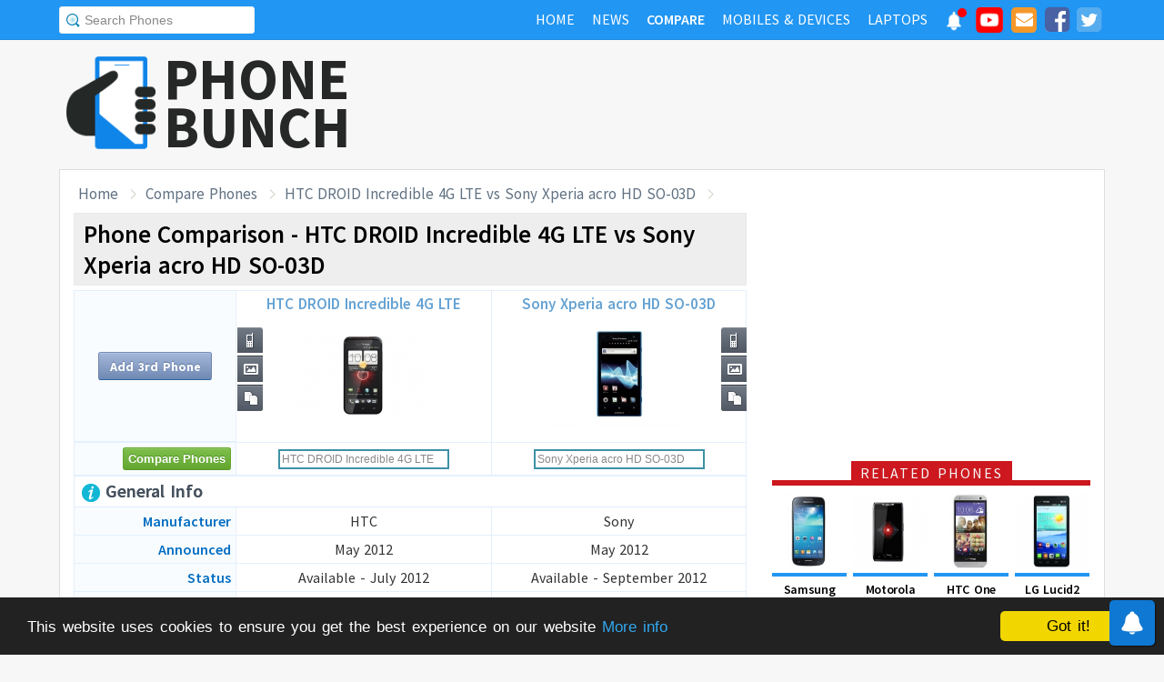

--- FILE ---
content_type: text/html; charset=UTF-8
request_url: https://www.phonebunch.com/compare-phones/htc_droid_incredible_4g_lte-381-vs-sony_xperia_acro_hd_so-03d-395/
body_size: 11787
content:
<!doctype html>
<html xmlns="http://www.w3.org/1999/xhtml" xmlns:og="http://opengraphprotocol.org/schema/" xmlns:fb="http://ogp.me/ns/fb#" xml:lang="en-US" lang="en-US">
<head>
<title>HTC DROID Incredible 4G LTE vs Sony Xperia acro HD SO-03D - Phone Comparison</title>
<meta name="description" content="Compare HTC DROID Incredible 4G LTE vs Sony Xperia acro HD SO-03D side-by-side including display, hardware, camera, battery to find which one is better." /> 
<meta name="viewport" content="width=device-width, initial-scale=1.0" />
<link rel="icon" href="//www.phonebunch.com/favicon.ico" type="image/x-icon" />
<link rel="shortcut icon" href="//www.phonebunch.com/favicon.ico" type="image/x-icon" />
<meta http-equiv="Content-Type" content="text/html; charset=utf-8" />
<link rel="amphtml" href="https://www.phonebunch.com/amp/compare-phones/htc-droid-incredible-4g-lte-381-vs-sony-xperia-acro-hd-so-03d-395/" />
<link rel="alternate" type="application/rss+xml" title="PhoneBunch News RSS" href="//www.phonebunch.com/news/feed/" />
<link rel="alternate" media="only screen and (max-width: 640px)" href="https://mobile.phonebunch.com/compare-phones/htc_droid_incredible_4g_lte-381-vs-sony_xperia_acro_hd_so-03d-395/" />
<link rel="stylesheet" media='screen'  href="//cdn.phonebunch.com/stylesheet.css?v=0.479" />
<link rel="stylesheet" media='screen' href="//cdn.phonebunch.com/stylesheet_alt.css?v=0.003" />
<!--[if IE]>
<link rel="stylesheet" type="text/css" href="//cdn.phonebunch.com/stylesheet_ie.css" />
<![endif]-->

<meta property="fb:pages" content="213294515404375" />
<meta name="publicationmedia-verification" content="4f993008-9e4e-4ed3-8ce8-6c8535a24be2">


<script type="text/javascript">
    function myAddLoadEvent(func){
	/*var oldonload = window.onload;
        if (typeof window.onload != 'function') {
            window.onload = func;
        } else {
            window.onload = function() {
                oldonload();
                func();
            }
        }*/
        
        window.addEventListener("load", function() {
            func();
        });
    }
    
    /*! lazyload v0.8.5 fasterize.com | github.com/fasterize/lazyload#licence */
window.lzld||function(e,d){function n(){o=!0;h();setTimeout(h,25)}function p(a,b){var c=0;return function(){var d=+new Date;d-c<b||(c=d,a.apply(this,arguments))}}function g(a,b,c){a.attachEvent?a.attachEvent&&a.attachEvent("on"+b,c):a.addEventListener(b,c,!1)}function j(a,b,c){a.detachEvent?a.detachEvent&&a.detachEvent("on"+b,c):a.removeEventListener(b,c,!1)}function q(a,b){return A(d.documentElement,a)&&a.getBoundingClientRect().top<B+C?(a.onload=null,a.removeAttribute("onload"),a.onerror=null,a.removeAttribute("onerror"),
a.src=a.getAttribute(k),a.removeAttribute(k),f[b]=null,!0):!1}function r(){return 0<=d.documentElement.clientHeight?d.documentElement.clientHeight:d.body&&0<=d.body.clientHeight?d.body.clientHeight:0<=e.innerHeight?e.innerHeight:0}function s(){var a=f.length,b,c=!0;for(b=0;b<a;b++){var d=f[b];null!==d&&!q(d,b)&&(c=!1)}c&&o&&(l=!0,j(e,"resize",t),j(e,"scroll",h),j(e,"load",n))}function u(){l=!1;g(e,"resize",t);g(e,"scroll",h)}function v(a,b,c){var d;if(b){if(Array.prototype.indexOf)return Array.prototype.indexOf.call(b,
a,c);d=b.length;for(c=c?0>c?Math.max(0,d+c):c:0;c<d;c++)if(c in b&&b[c]===a)return c}return-1}var C=200,k="data-src",B=r(),f=[],o=!1,l=!1,t=p(r,20),h=p(s,20);if(e.HTMLImageElement){var m=HTMLImageElement.prototype.getAttribute;HTMLImageElement.prototype.getAttribute=function(a){return"src"===a?m.call(this,k)||m.call(this,a):m.call(this,a)}}e.lzld=function(a){-1===v(a,f)&&(l&&u(),q(a,f.push(a)-1))};var w=function(){for(var a=d.getElementsByTagName("img"),b,c=0,e=a.length;c<e;c+=1)b=a[c],b.getAttribute(k)&&
-1===v(b,f)&&f.push(b);s();setTimeout(h,25)},i=function(a){"readystatechange"===a.type&&"complete"!==d.readyState||(j("load"===a.type?e:d,a.type,i),x||(x=!0,w()))},y=function(){try{d.documentElement.doScroll("left")}catch(a){setTimeout(y,50);return}i("poll")},x=!1,z=!0;if("complete"===d.readyState)w();else{if(d.createEventObject&&d.documentElement.doScroll){try{z=!e.frameElement}catch(D){}z&&y()}g(d,"DOMContentLoaded",i);g(d,"readystatechange",i);g(e,"load",i)}g(e,"load",n);u();var A=d.documentElement.compareDocumentPosition?
function(a,b){return!!(a.compareDocumentPosition(b)&16)}:d.documentElement.contains?function(a,b){return a!==b&&(a.contains?a.contains(b):!1)}:function(a,b){for(;b=b.parentNode;)if(b===a)return!0;return!1}}(this,document);
</script>



<link
    rel="preload"
    href="https://fonts.googleapis.com/css2?family=Source+Sans+Pro:wght@300;400;600;700&display=swap"
    as="style"
    onload="this.onload=null;this.rel='stylesheet'"
/>
<noscript>
    <link
        href="https://fonts.googleapis.com/css2?family=Source+Sans+Pro:wght@300;400;600;700&display=swap"
        rel="stylesheet"
        type="text/css"
    />
</noscript>


<!--Social Tags-->
<meta name="twitter:card" content="summary_large_image"/>
<meta name="twitter:site" content="@phonebunch"/>
<meta name="twitter:url" content="https://www.phonebunch.com/compare-phones/htc_droid_incredible_4g_lte-381-vs-sony_xperia_acro_hd_so-03d-395/"/>
<meta name="twitter:title" content="HTC DROID Incredible 4G LTE vs Sony Xperia acro HD SO-03D - Phone Comparison"/>
<meta name="twitter:description" content="Compare HTC DROID Incredible 4G LTE vs Sony Xperia acro HD SO-03D side-by-side including display, hardware, camera, battery to find which one is better."/>
<meta name="twitter:image" content="//www.phonebunch.com/compare/htc-droid-incredible-4g-lte-381-vs-sony-xperia-acro-hd-so-03d-395.jpg"/>

<meta property='fb:admins' content='1493406519' />
<meta property='fb:admins' content='100000351547382' />
<meta property='fb:app_id' content='360605184014825'/>
<meta property="og:title" content="HTC DROID Incredible 4G LTE vs Sony Xperia acro HD SO-03D - Phone Comparison"/>
<meta property="og:image" content="//www.phonebunch.com/compare/htc-droid-incredible-4g-lte-381-vs-sony-xperia-acro-hd-so-03d-395.jpg"/>
<meta property="og:url" content="https://www.phonebunch.com/compare-phones/htc_droid_incredible_4g_lte-381-vs-sony_xperia_acro_hd_so-03d-395/"/>
<meta property="og:description" content="Compare HTC DROID Incredible 4G LTE vs Sony Xperia acro HD SO-03D side-by-side including display, hardware, camera, battery to find which one is better."/>
<meta property="og:site_name" content="PhoneBunch" />

<meta itemprop="name" content="HTC DROID Incredible 4G LTE vs Sony Xperia acro HD SO-03D - Phone Comparison"/>
<meta itemprop="description" content="Compare HTC DROID Incredible 4G LTE vs Sony Xperia acro HD SO-03D side-by-side including display, hardware, camera, battery to find which one is better."/>
<meta itemprop="image" content="//www.phonebunch.com/compare/htc-droid-incredible-4g-lte-381-vs-sony-xperia-acro-hd-so-03d-395.jpg"/>



<link rel="canonical" href="https://www.phonebunch.com/compare-phones/htc_droid_incredible_4g_lte-381-vs-sony_xperia_acro_hd_so-03d-395/" />



<script async src="https://pagead2.googlesyndication.com/pagead/js/adsbygoogle.js?client=ca-pub-1541662546603203"
     crossorigin="anonymous"></script>
<!--<script>
     (adsbygoogle = window.adsbygoogle || []).push({
          google_ad_client: "ca-pub-1541662546603203",
          enable_page_level_ads: false
     });
</script>-->

<!--<script data-cfasync="false" type="text/javascript">(function(w, d) { var s = d.createElement('script'); s.src = '//delivery.adrecover.com/16676/adRecover.js'; s.type = 'text/javascript'; s.async = true; (d.getElementsByTagName('head')[0] || d.getElementsByTagName('body')[0]).appendChild(s); })(window, document);</script>-->

</head>

<body>

<!-- PushAlert -->
<script type="text/javascript">
    //var pushalert_sw_file = 'https://www.phonebunch.com/sw_temp.js?v=30';
	(function(d, t) {
                var g = d.createElement(t),
                s = d.getElementsByTagName(t)[0];
                g.src = "https://cdn.pushalert.co/integrate_ec86de1dac8161d8e06688600352a759.js?v=1";
                s.parentNode.insertBefore(g, s);
        }(document, "script"));
</script>
<!-- End PushAlert -->

<!-- Google tag (gtag.js) -->
<script async src="https://www.googletagmanager.com/gtag/js?id=G-CXVHQ6CHQF"></script>
<script>
  window.dataLayer = window.dataLayer || [];
  function gtag(){dataLayer.push(arguments);}
  gtag('js', new Date());

  gtag('config', 'G-CXVHQ6CHQF');
</script>


<script type="text/javascript">
	if (navigator.userAgent.indexOf("MSIE 10") > -1) {
		document.body.classList.add("ie10");
	}
var SUGGESTION_URL = "/auto-complete-5939.txt";

var SUGGESTION_LAPTOP_URL = "/auto-complete-laptop-830.txt";

myAddLoadEvent(function(){
    //setDefaultValue();
    loadSuggestionList();
    if($('side-icons-slider') != null){
        window.onscroll=phoneSidebarIconsFix;
    }
    });
myAddLoadEvent(function(){
	Behaviour.register(ratingAction);
});
</script>

    
<div id="page">
	<div class="header" id="top-header">
		<div class="web-width clearfix">
			<form style="float:left" action="//www.phonebunch.com/custom-search/" onSubmit="return startGoogleSearch(this.search_box);">
				<!--<input type="hidden" name="cx" value="partner-pub-1541662546603203:8418413640" />
				<input type="hidden" name="cof" value="FORID:10" />
				<input type="hidden" name="ie" value="UTF-8" />-->
				<input type="text" name="q" id="search_box" value="Search Phones" class="inset"/>
			</form>
			<div style="float:right;color:#ddd;margin-top:5px;">
				<ul class="menuli clearfix" id="navigation">
					<li class="menuli">
						<a title="Home" href="//www.phonebunch.com/"><span class="title">Home</span><span class="pointer"></span><span class="hover" style="opacity: 0;background-color:transparent;"></span></a>
					</li>
					<li class="menuli">
						<a title="Home" href="//www.phonebunch.com/news/"><span class="title">News</span><span class="pointer"></span><span class="hover" style="opacity: 0;background-color:transparent;"></span></a>
					</li>
					<li class="active menuli">
						<a title="Compare Phones" href="//www.phonebunch.com/compare-phones/"><span class="title">Compare</span><span class="pointer"></span><span class="hover" style="opacity: 0;background-color:transparent;"></span></a>
					</li>
					<!--<li class="menuli ">
						<a title="" href="javascript:void(0)"><span class="title">Reviews</span><span class="pointer"></span><span class="hover" style="opacity: 0;"></span></a>
						<ul class="ul-review clearfix">
							<li><a href="//www.phonebunch.com/unboxing/">Unboxing</a></li>
							<li><a href="//www.phonebunch.com/benchmarks/">Benchmarks</a></li>
							<li><a href="//www.phonebunch.com/gaming/">Gaming Review</a></li>
							<li><a href="//www.phonebunch.com/review/">Full Review</a></li>
						</ul>
					</li>-->
					<li class="menuli ">
						<a title="Phone Manufacturer" href="//www.phonebunch.com/manufacturer/"><span class="title">Mobiles & Devices</span><span class="pointer"></span><span class="hover" style="opacity: 0;"></span></a>
					</li>
					<!--<li class="menuli">
						<a title="Best Deals - Save Money, Time" href="//www.phonebunch.com/deals/"><span class="title">Phone Deals</span><span class="pointer"></span><span class="hover" style="opacity: 0;"></span></a>
					</li>-->
                                        <li class="menuli ">
						<a title="Laptop Manufacturer" href="//www.phonebunch.com/laptops/"><span class="title">Laptops</span><span class="pointer"></span><span class="hover" style="opacity: 0;"></span></a>
					</li>
                                        
                                        <li class="social-network">
                                            <a class="pushalert-notification-center" href="#" style="width: 30px; height: 30px;">
                                                <div style="height: 30px; width: 30px;margin-top: -5px;">
                                                    <img src="https://cdn.phonebunch.com/images/notification-center.png" height="30" width="30" style="background:none;">
                                                    <span class="pnc-counter" style="display: none; color: rgb(255, 255, 255); background-color: rgb(255, 0, 0); font-size: calc(13.8px); line-height: calc(20.55px);" data-is-active="false">5</span>
                                                    <span class="pnc-marker" style="background-color: rgb(255, 0, 0); display: none;" data-is-active="true"></span>
                                                </div>
                                            </a>
                                        </li>
										<li class="social-network">
						<a href="//www.youtube.com/subscription_center?add_user=PhoneBunch" target="_blank" title="PhoneBunch on YouTube"><img src="//cdn.phonebunch.com/images/youtube_social_squircle_red.png" alt="YouTube" title="YouTube on PhoneBunch" height="30" width="30" style="background:none;margin-top: -2px;"></a>
					</li>
					<li class="social-network">
						<a href="javascript:void(0)" onClick="TINY.box.show({iframe:'/subscribe.php',width:320,height:260});return false;" target="_blank" title="Subscribe to PhoneBunch via Email"><i class="fa fa-envelope"></i></a>
					</li>
					<li class="social-network">
						<a href="//www.facebook.com/PhoneBunch" target="_blank" title="Like Us on Facebook"><i class="fa fa-facebook-square"></i></a>
					</li>
					<li class="social-network">
						<a href="https://twitter.com/PhoneBunch" target="_blank" title="Follow Us on Twitter"><i class="fa fa-twitter-square"></i></a>
					</li>
                                        <!--<li class="social-network">
                                            <a href="https://t.me/PhoneBunch" rel="publisher" target="_blank" title="Subscribe on Telegram" style="padding: 3px 4px;"><img src="/images/telegram1-01.svg?a=1" style="width: 28px;height: 28px;background: transparent;"></a>
					</li>-->
					<!--<li class="social-network">
						<a href="https://plus.google.com/+PhoneBunch" rel="publisher" target="_blank" title="PhoneBunch on Google+"><i class="fa fa-google-plus-square"></i></a>
					</li>-->
					<!--<li class="social-network">
						<a href="#"><img src="http://b7b43efe8c782b3a0edb-27c6e71db7a02a63f8d0f5823403023f.r27.cf2.rackcdn.com/rss.png" alt="rss"/></a>
					</li>-->
				</ul>
			</div>
		</div>
	</div><!--Nav Bar Ends-->
	
	<div id="header" class="clearfix"><!-- START LOGO LEVEL WITH RSS FEED -->
		<div class="logo clearfix">
			<a href="//www.phonebunch.com/" title="Get Latest News About Phones, Detailed Phones Specs and Photos"><img src="//cdn.phonebunch.com/images/logo.png" width="115" height="115" alt="PB" class="logo-news" title="Get Latest News About Phones, Detailed Phones Specs and Photos"></a>
			<a href="//www.phonebunch.com/" title="Mobile Phone Reviews, Specs, Price and Images" class="logo-text">PHONEBUNCH</a>
		</div>
		

		<div style="float:right;width:728px;margin-top:25px">
                    <style>
                        .pushalert-notification-center span.pnc-marker{
                            width:10px;
                            height:10px;
                            top: 1px;
                            right: 1px
                          }
                        @media(max-width: 727px) { .desktop-specific {display:none; } }
                    </style>
                    <div class="desktop-specific">
                        <!-- CM_PB_Responsive -->
                        <ins class="adsbygoogle"
                             style="display:block"
                             data-ad-client="ca-pub-1541662546603203"
                             data-ad-slot="2142690724"
                             data-ad-format="horizontal"
                             data-full-width-responsive="true"></ins>
                        <script>
                             (adsbygoogle = window.adsbygoogle || []).push({});
                        </script>
                    </div>
		</div>
		
	</div><!--/header -->

		<script type="text/javascript">
            myAddLoadEvent(function(){setDefaultValue();});
	</script>

	<div class="content "><!-- start content-->
		
	<div id="columns"    ><!-- START MAIN CONTENT COLUMNS -->
		

		<div class="col1">
			<div id="crumb">
				<ul class="clearfix" itemscope itemtype="https://schema.org/BreadcrumbList">
					<li itemprop="itemListElement" itemscope itemtype="https://schema.org/ListItem"><a href="/" title="Home" itemprop="item"><span itemprop="name">Home</span></a><meta itemprop="position" content="1"/></li>
					<li itemprop="itemListElement" itemscope itemtype="https://schema.org/ListItem"><a href="/compare-phones/" itemprop="item"><span itemprop="name">Compare Phones</span></a><meta itemprop="position" content="2"/></li>
                                        <li itemprop="itemListElement" itemscope itemtype="https://schema.org/ListItem"><a href="https://www.phonebunch.com/compare-phones/htc_droid_incredible_4g_lte-381-vs-sony_xperia_acro_hd_so-03d-395/" title="HTC DROID Incredible 4G LTE vs Sony Xperia acro HD SO-03D - Phone Comparison" itemprop="item"><span itemprop="name">HTC DROID Incredible 4G LTE vs Sony Xperia acro HD SO-03D</span></a><meta itemprop="position" content="3"/></li>
				</ul>
			</div>
			<div id="archivebox" class="alt2">
				<h1>Phone Comparison - HTC DROID Incredible 4G LTE vs Sony Xperia acro HD SO-03D</h1>
			</div>
                        			<div class="lr-content clearfix">
				 <div style="display:none;height:0;width:0">
														</div>
				<table class="compare-phones compare-header" id="compareHeader">
					<thead>
						<tr>
							<td style="width:24%;text-align:center" class="column1">
								<input type="button" class="cupid-green" value="Compare Phones" style="visibility:hidden;height:0px;padding-bottom:0;padding-top:0"/>
															</td>
							<td style="width:38%" scope="col">
								<a title="HTC DROID Incredible 4G LTE Full Specifications" href="/phone/htc-droid-incredible-4g-lte-381/">HTC DROID Incredible 4G LTE<br/><img src="/phone-thumbnail/htc-droid-incredible-4g-lte_381 (1).jpg" id="phone1img" alt="htc droid incredible 4g lte" /></a>
																<ul class="compare-menus clearfix" style="width:87px;">
									<li class="hint--top" data-hint="Detailed Specs"><a class="specs" title="" href="/phone/htc-droid-incredible-4g-lte-381/" style=""></a></li>
																																				<li class="hint--top" data-hint="Image Gallery"><a class="images" title="" href="/htc_droid_incredible_4g_lte-images-381" style=""></a></li>
																											<li class="hint--top" data-hint="Compare with Others"><a class="compare" title="" href="/compare-phones/htc_droid_incredible_4g_lte-381" style=""></a></li>
								</ul>
							</td>
							<td style="width:38%" scope="col">
								<a title="Sony Xperia acro HD SO-03D Full Specifications" href="/phone/sony-xperia-acro-hd-so-03d-395/">Sony Xperia acro HD SO-03D<br/><img src="/phone-thumbnail/sony-xperia-acro-hd-so-03d_395 (1).jpg" id="phone2img" alt="sony xperia acro hd so-03d" /></a>
																<ul class="compare-menus clearfix" style="width:87px;">
									<li class="hint--top" data-hint="Detailed Specs"><a class="specs" title="" href="/phone/sony-xperia-acro-hd-so-03d-395/" style=""></a></li>
																																				<li class="hint--top" data-hint="Image Gallery"><a class="images" title="" href="/sony_xperia_acro_hd_so_03d-images-395" style=""></a></li>
																											<li class="hint--top" data-hint="Compare with Others"><a class="compare" title="" href="/compare-phones/sony_xperia_acro_hd_so_03d-395" style=""></a></li>
								</ul>
							</td>
						</tr>
					</thead>
				</table>
				<table class="compare-phones" id="main-compare-table" summary="HTC DROID Incredible 4G LTE vs Sony Xperia acro HD SO-03D - Phones Comparison">
					<!--<caption><span style="font-size:16px">Compare Phones</span><br/>HTC DROID Incredible 4G LTE vs Sony Xperia acro HD SO-03D</caption>-->
					<thead>
					<tr class="odd">
						<td class="column1" style="text-align:center;width:24%">
							<a class="button" title="Compare more phones with HTC DROID Incredible 4G LTE and Sony Xperia acro HD SO-03D" href="/compare-phones/htc_droid_incredible_4g_lte-381-vs-sony_xperia_acro_hd_so_03d-395-vs/" title="Add 3rd Phone to Compare with HTC DROID Incredible 4G LTE and Sony Xperia acro HD SO-03D">Add 3rd Phone</a>
						</td>
						<th style="width:38%" scope="col">
							<div style="position:relative">
								<a title="HTC DROID Incredible 4G LTE Full Specifications" href="/phone/htc-droid-incredible-4g-lte-381/">HTC DROID Incredible 4G LTE<br/><img src="//cdn.phonebunch.com/big-thumbnail/381.jpg" width="150" height="130" alt="htc droid incredible 4g lte"/></a>								<ul class="compare-menus-alt left clearfix" style="width:29px;margin-top:-43.5px">
									<li class="hint--right" data-hint="Detailed Specs"><a class="specs" title="" href="/phone/htc-droid-incredible-4g-lte-381/" style=""></a></li>
																																				<li class="hint--right" data-hint="Image Gallery"><a class="images" title="" href="/htc_droid_incredible_4g_lte-images-381" style=""></a></li>
																											<li class="hint--right" data-hint="Compare with Others"><a class="compare" title="" href="/compare-phones/htc_droid_incredible_4g_lte-381" style=""></a></li>
								</ul>
							</div>
						</th>
						<th style="width:38%" scope="col">
							<div style="position:relative">
								<a title="Sony Xperia acro HD SO-03D Full Specifications" href="/phone/sony-xperia-acro-hd-so-03d-395/">Sony Xperia acro HD SO-03D<br/><img src="//cdn.phonebunch.com/big-thumbnail/395.jpg" width="150" height="130" alt="sony xperia acro hd so-03d"/></a>								<ul class="compare-menus-alt right clearfix" style="width:29px;margin-top:-43.5px">
									<li class="hint--left" data-hint="Detailed Specs"><a class="specs" title="" href="/phone/sony-xperia-acro-hd-so-03d-395/" style=""></a></li>
																																				<li class="hint--left" data-hint="Image Gallery"><a class="images" title="" href="/sony_xperia_acro_hd_so_03d-images-395" style=""></a></li>
																											<li class="hint--left" data-hint="Compare with Others"><a class="compare" title="" href="/compare-phones/sony_xperia_acro_hd_so_03d-395" style=""></a></li>
								</ul>
							</div>
						</th>
					</tr>
					</thead>
					<tbody>
					<tr class="odd">
						<td class="column1"><input type="button" class="cupid-green" value="Compare Phones" onclick="comparePhones()"/></td>
						<td scope="col">
							<div class="search-container">
								<input class="compare_box" name="phone1" id="phone1" type="text" style="width:180px" value="HTC DROID Incredible 4G LTE"/><input id="phone1sel" type="hidden" style="width:0px" value="381"/>
							</div>
						</td>
						<td scope="col">
							<div class="search-container">
								<input class="compare_box" name="phone2" id="phone2" type="text" style="width:180px" value="Sony Xperia acro HD SO-03D"/><input id="phone2sel" type="hidden" style="width:0px" value="395"/>
							</div>
						</td>
					</tr>
					<tr class="odd">
						<td class="column1 sugg"></td>
						<td scope="col" id="phone1sugg">
												</td>
						<td scope="col" id="phone2sugg">
												</td>
					</tr>
                                        					<tr class="odd">
						<th scope="row" colspan="3" class="column1 bold"><h2 class="heading"><img src="/images/trans.gif" class="general" alt="general"/> General Info</h2></th>
					</tr>
					<tr>
						<th scope="row" class="column1">Manufacturer</th>
						<td>HTC</td>
						<td>Sony</td>
					</tr>
					<tr class="odd">
						<th scope="row" class="column1">Announced</th>
						<td>May 2012</td>
						<td>May 2012</td>
					</tr>	
					<tr>
						<th scope="row" class="column1">Status</th>
						<td>Available - July 2012</td>
						<td>Available - September 2012</td>
					</tr>
                                        					<tr class="odd">
						<th scope="row" class="column1">Colors</th>
						<td>Black</td>
						<td>Black, Aqua, Sakura, Ceramic</td>
					</tr>
					<tr>
						<th scope="row" class="column1">Form Factor</th>
						<td>Candybar</td>
						<td>Candybar</td>
					</tr>
					<tr class="odd">
						<th scope="row" class="column1">Dimension</th>
                                                <td>
                                                    121.9 x 61 x 11.7 mm <br/> (4.8 x 2.4 x 0.46 in)                                                </td>
                                                <td>
                                                    126 x 66 x 11.9 mm <br/> (4.96 x 2.6 x 0.47 in)                                                </td>
					</tr>
					<tr>
												<th scope="row" class="column1">Weight</th>
						<td class="winner">
                                                    132 g (4.66 oz)                                                </td>
						<td >
                                                    149 g (5.26 oz)                                                </td>
					</tr>
                                        					<tr class="odd">
						<th scope="row" class="column1">2G Network</th>
						<td>CDMA 800 / 1900 </td>
						<td>GSM 850 / 900 / 1800 / 1900 </td>
					</tr>
					<tr>
						<th scope="row" class="column1">3G Network</th>
						<td>CDMA2000 1xEV-DO <br/>HSDPA 850 / 1900 </td>
						<td>HSDPA 850 / 1700 / 2100 / 800</td>
					</tr>
										<tr>
						<th scope="row" class="column1">4G Network</th>
						<td>LTE 700 </td>
						<td>-</td>
					</tr>
					                                        															<tr class="odd">
						<th scope="row" class="column1">Messaging</th>
						<td>
						SMS, MMS, Push Mail, EMail						</td>
						<td>
						SMS, MMS, Push Mail, EMail, IM						</td>
					</tr>
					                                        										<tr class="odd">
						<th scope="row" colspan="3" class="column1 bold"><h2 class="heading"><img src="/images/trans.gif" class="hardware" alt="hardware"/> Hardware and OS</h2></th>
					</tr>
					<tr>
						<th scope="row" class="column1">OS</th>
						<td>Android OS, v4.0 (Ice Cream Sandwich)</td>
						<td>Android OS, v2.3 (Gingerbread)</td>
					</tr>
                                        					<tr class="odd">
												<th scope="row" class="column1">Processor</th>
						<td >
							Dual-core 1.2 GHz Krait, Qualcomm MSM8960 Snapdragon							<a href="/phone-filter/processor/dual-core-1_2-ghz/" title="More phones with same processor speed." target="_blank" class="browse-similar">[Similar]</a>						</td>
						<td class="winner">
							Dual-core 1.5 GHz, Qualcomm MSM8260 Snapdragon							<a href="/phone-filter/processor/dual-core-1_5-ghz/" title="More phones with same processor speed." target="_blank" class="browse-similar">[Similar]</a>						</td>
					</tr>
					<tr>
						<th scope="row" class="column1">GPU</th>
						<td>
							Adreno 225							<a href="/phone-filter/gpu/adreno-225/" title="More phones with Adreno 225 graphics processor." target="_blank" class="browse-similar">[Similar]</a>						</td>
						<td>
							Adreno 220							<a href="/phone-filter/gpu/adreno-220/" title="More phones with Adreno 220 graphics processor." target="_blank" class="browse-similar">[Similar]</a>						</td>
					</tr>
															<tr class="odd">
												<th scope="row" class="column1">RAM</th>
						<td class="winner">
                                                    1 GB                                                    <a href="/phone-filter/ram/1-gb/" title="More phones with 1 GB RAM" target="_blank" class="browse-similar">[Browse Similar]</a>                                                </td>
						<td class="winner">
                                                    1 GB                                                    <a href="/phone-filter/ram/1-gb/" title="More phones with 1 GB RAM" target="_blank" class="browse-similar">[Browse Similar]</a>                                                </td>
					</tr>
										<tr class="odd">
						<th scope="row" class="column1">Internal Memory</th>
						<td>8 GB storage</td>
						<td>11 GB storage</td>
					</tr>
					<tr>
												<th scope="row" class="column1">External Memory</th>
						<td >microSD, up to 32 GB</td>
						<td >microSD, up to 32 GB</td>
					</tr>
                                        					<tr class="odd">
                                            <td colspan="3" style="padding-top:20px;padding-bottom:20px;background:#fff" align="center" >
						                                            </td>
					</tr>
										<tr class="odd">
						<th scope="row" colspan="3" class="column1 bold"><h2 class="heading"><img src="/images/trans.gif" class="display" alt="display"/> Display</h2></th>
					</tr>
					<tr>
						<th scope="row" class="column1">Type</th>
						<td>S-LCD capacitive touchscreen</td>
						<td>LED-backlit LCD, capacitive touchscreen</td>
					</tr>
					<tr class="odd">
												<th scope="row" class="column1">Colors</th>
						<td >16M colors</td>
						<td >16M colors</td>
					</tr>
					<tr>
												<th scope="row" class="column1">Size</th>
						<td >
							4.0 inches							<a href="/phone-filter/display-size/4_0-inches/" title="More phones with same display size." target="_blank" class="browse-similar">[Similar]</a>						</td>
						<td class="winner">
							4.3 inches							<a href="/phone-filter/display-size/4_3-inches/" title="More phones with same display size." target="_blank" class="browse-similar">[Similar]</a>						</td>
					</tr>
					<tr class="odd">
												<th scope="row" class="column1">Resolution</th>
						<td >
                                                540 x 960 pixels (275 ppi) <a href="/phone-filter/display-resolution/qhd/" title="More phones with qHD display resolution" target="_blank" class="browse-similar">[Similar]</a>                                                </td>
						<td class="winner">
                                                720 x 1280 pixels (342 ppi) <a href="/phone-filter/display-resolution/hd/" title="More phones with HD display resolution" target="_blank" class="browse-similar">[Similar]</a>                                                </td>
					</tr>
                                                                                <tr>
						<th scope="row" class="column1">Screen-to-Body Ratio</th>
						<td >59.47%</td>
						<td class="winner">61.13%</td>
					</tr>
					<tr>
						<th scope="row" class="column1">Multi-Touch</th>
						<td><img src="/images/trans.gif" class="feature-yes"  alt="yes"/></td>
						<td><img src="/images/trans.gif" class="feature-yes" alt="yes"/></td>
					</tr>
                                                                                					<tr class="odd">
						<th scope="row" colspan="3" class="column1 bold"><h2 class="heading"><img src="/images/trans.gif" class="multimedia" alt="multimedia"/> Multimedia</h2></th>
					</tr>
                                        					<tr class="odd">
						<th scope="row" class="column1">3.5mm Jack</th>
						<td><img src="/images/trans.gif" class="feature-yes" alt="yes"/></td>
						<td><img src="/images/trans.gif" class="feature-yes" alt="yes"/></td>
					</tr>
					<tr>
						<th scope="row" class="column1">Radio</th>
						<td>TBD</td>
						<td>Stereo FM radio with RDS</td>
					</tr>
                                        					<tr>
						<th scope="row" class="column1">Games</th>
						<td>Yes + Downloadable</td>
						<td>Yes + Downloadable</td>
					</tr>
					<tr class="odd">
						<th scope="row" class="column1">Loud Speaker</th>
						<td><img src="/images/trans.gif" class="feature-yes" alt="yes"/></td>
						<td><img src="/images/trans.gif" class="feature-yes" alt="yes"/></td>
					</tr>
										<tr class="odd">
						<th scope="row" colspan="3" class="column1 bold"><h2 class="heading"><img src="/images/trans.gif" class="camera" alt="camera"/> Camera</h2></th>
					</tr>
					<tr>
												<th scope="row" class="column1">Rear Camera</th>
						<td >
							8 MP, 3264x2448 pixels							<a href="/phone-filter/camera/8-mp/" title="More phones with same display size." target="_blank" class="browse-similar">[Similar]</a>						</td>
						<td class="winner">
							12 MP, 4000x3000 pixels							<a href="/phone-filter/camera/12-mp/" title="More phones with same display size." target="_blank" class="browse-similar">[Similar]</a>						</td>
					</tr>
					<tr class="odd">
						<th scope="row" class="column1">Flash</th>
						<td>LED flash</td>
						<td>LED flash</td>
					</tr>
					<tr>
						<th scope="row" class="column1">Features</th>
						<td>Auto focus, Simultaneous HD Video And Image Recording, Geo-tagging, Face And Smile Detection</td>
						<td>Auto focus, Geo-tagging, Touch Focus, Face And Smile Detection, 3D Sweep Panorama, Image Stabilization</td>
					</tr>
					<tr class="odd">
						<th scope="row" class="column1">Video</th>
						<td>Yes, 1080p@30fps, stereo sound rec., video stabilization</td>
						<td>Yes, 1080p@30fps, continuous autofocus, video light, video stabilizer</td>
					</tr>
					<tr>
												<th scope="row" class="column1">Front Camera</th>
						<td >
                                                    Yes, 1.3 MP, 720p                                                    <a href="/phone-filter/front-camera/yes/" title="More phones with same selfie front Yes camera" target="_blank" class="browse-similar">[Similar]</a>                                                </td>
						<td >
                                                    Yes, 1.3 MP, 720p@30fps                                                    <a href="/phone-filter/front-camera/yes/" title="More phones with same selfie front Yes camera" target="_blank" class="browse-similar">[Similar]</a>                                                </td>
					</tr>
					<tr class="odd">
						<th scope="row" colspan="3" class="column1 bold"><h2 class="heading"><img src="/images/trans.gif" class="connectivity" alt="connectivity"/> Connectivity and Data Rate</h2></th>
					</tr>
					<tr>
						<th scope="row" class="column1">GPRS</th>
						<td>No</td>
						<td>Up to 86 kbps</td>
					</tr>
					<tr class="odd">
						<th scope="row" class="column1">Edge</th>
						<td>No</td>
						<td>Up to 237 kbps</td>
					</tr>
					<tr>
						<th scope="row" class="column1">3G</th>
						<td>Rev. A, up to 3.1 Mbps; LTE Class 13; HSDPA; HSPA</td>
						<td>HSDPA, 14.4 Mbps; HSUPA, 5.8 Mbps</td>
					</tr>
					<tr class="odd">
						<th scope="row" class="column1">Bluetooth</th>
						<td>Yes, v4.0 with A2DP</td>
						<td>Yes, v2.1 with A2DP, EDR</td>
					</tr>
					<tr>
						<th scope="row" class="column1">Wi-Fi</th>
						<td>Wi-Fi 802.11 a/b/g/n, Wi-Fi Direct, DLNA, Wi-Fi hotspot</td>
						<td>Wi-Fi 802.11 b/g/n, Wi-Fi Direct, DLNA, Wi-Fi hotspot</td>
					</tr>
					<tr class="odd">
						<th scope="row" class="column1">USB</th>
						<td>Yes, microUSB (MHL) v2.0</td>
						<td>Yes, microUSB v2.0</td>
					</tr>
					<tr>
						<th scope="row" class="column1">GPS</th>
						<td>Yes, with A-GPS support</td>
						<td>Yes, with A-GPS support and GLONASS</td>
					</tr>
					<tr class="odd">
						<th scope="row" class="column1">Browser</th>
						<td>HTML, Adobe Flash</td>
						<td>HTML5, Adobe Flash</td>
					</tr>
                                        					<tr>
                                            <td colspan="3" style="padding-top: 15px;padding-bottom: 10px;" align="center" >
                                                                                        </td>
					</tr>
										<tr class="odd">
						<th scope="row" colspan="3" class="column1 bold"><h2 class="heading"><img src="/images/trans.gif" class="memory" alt="memory"/> User Memory</h2></th>
					</tr>
                                                                                					<tr>
						<th scope="row" class="column1">Internal</th>
						<td>8 GB storage, 1 GB RAM</td>
						<td>11 GB storage, 1 GB RAM</td>
					</tr>
					<tr class="odd">
												<th scope="row" class="column1">Expandable Storage</th>
						<td >microSD, up to 32 GB</td>
						<td >microSD, up to 32 GB</td>
					</tr>
                                        					
                                                                                <tr class="odd">
						<th scope="row" colspan="3" class="column1 bold"><h2 class="heading"><img src="/images/trans.gif" alt="Apps" class="sensors"/> Sensors</h2></th>
					</tr>
                                        <tr>
						<th scope="row" class="column1">Fingerprint</th>
						<td><img src="/images/trans.gif" alt="fingerprint not supported" title="Fingerprint not supported" class="feature-0"/></td>
						<td><img src="/images/trans.gif" alt="fingerprint not supported" title="Fingerprint not supported" class="feature-0"/></td>
					</tr>
                                                                                <tr>
						<th scope="row" class="column1">Proximity Sensor</th>
						<td><img src="/images/trans.gif" alt="proximity sensor present" title="Proximity sensor present" class="feature-1"/></td>
						<td><img src="/images/trans.gif" alt="proximity sensor present" title="Proximity sensor present" class="feature-1"/></td>
					</tr>
                                                                                                                        <tr>
						<th scope="row" class="column1">Accelerometer Sensor</th>
						<td><img src="/images/trans.gif" alt="accelerometer sensor present" title="Accelerometer sensor present" class="feature-1"/></td>
						<td><img src="/images/trans.gif" alt="accelerometer sensor present" title="Accelerometer sensor present" class="feature-1"/></td>
					</tr>
                                                                                                                                                                                                                                                                                                                                                                        <tr>
						<th scope="row" class="column1">NFC</th>
						<td><img src="/images/trans.gif" alt="NFC supported" title="NFC supported" class="feature-yes"/></td>
						<td><img src="/images/trans.gif" alt="NFC not supported" title="NFC not supported" class="feature-no"/></td>
					</tr>
					
                                        
					<tr class="odd">
						<th scope="row" colspan="3" class="column1 bold"><h2 class="heading"><img src="/images/trans.gif" class="battery" alt="battery"/> Battery</h2></th>
					</tr>
					<tr>
						<th scope="row" class="column1">Type</th>
						<td>Standard battery, Li-Ion</td>
						<td>Standard battery, Li-Ion</td>
					</tr>
					<tr class="odd">
												<th scope="row" class="column1">Capacity</th>
						<td >1700 mAh</td>
						<td class="winner">1910 mAh</td>
					</tr>
					<tr>
						<th scope="row" class="column1">Stand by</th>
						<td>-</td>
						<td>Up to 290 h (2G)<br/>Up to 310 h (3G)</td>
					</tr>
					<tr class="odd">
						<th scope="row" class="column1">Talk Time</th>
						<td>-</td>
						<td>Up to 6 h 40 min (2G)<br/>Up to 7 h 10 min (3G)</td>
					</tr>
					</tbody>
				</table>
				<script type="text/javascript">
					myAddLoadEvent(function(){
                                            searchfield('phone1',false);
                                            searchfield('phone2',false);
                                            //Shadowbox.init({continuous: true});
                                        });
					//searchfield('phone1',false);searchfield('phone2',false);//Shadowbox.init({continuous: true});
					//window.onscroll = comparePhonesFixHeader;
				</script>
			</div>
						
			<div class="bottom-related clearfix">
				<div class="recently alt first">
		<h3><a title="Compare Phones with HTC DROID Incredible 4G LTE" href="/compare-phones/htc_droid_incredible_4g_lte-381">Compare with</a></h3>
		<ul>
					<li>
				<a title="HTC DROID Incredible 4G LTE vs Samsung Galaxy S4 mini I9190" href="/compare-phones/htc_droid_incredible_4g_lte-381-vs-samsung_galaxy_s4_mini_i9190-839/">
									<img src="[data-uri]" onload="lzld(this)" onerror="lzld(this)" data-src="//cdn.phonebunch.com/small-thumbnail/839.jpg" height="52" width="60" alt="Samsung Galaxy S4 mini I9190"/><span>Samsung Galaxy S4 mini I9190</span>
								</a>
			</li>
					<li>
				<a title="Motorola DROID RAZR XT912 vs HTC DROID Incredible 4G LTE" href="/compare-phones/motorola_droid_razr_xt912-79-vs-htc_droid_incredible_4g_lte-381/">
									<img src="[data-uri]" onload="lzld(this)" onerror="lzld(this)" data-src="//cdn.phonebunch.com/small-thumbnail/79.jpg" height="52" width="60" alt="Motorola DROID RAZR XT912"/><span>Motorola DROID RAZR XT912</span>
								</a>
			</li>
					<li>
				<a title="HTC DROID Incredible 4G LTE vs HTC One Remix" href="/compare-phones/htc_droid_incredible_4g_lte-381-vs-htc_one_remix-1622/">
									<img src="[data-uri]" onload="lzld(this)" onerror="lzld(this)" data-src="//cdn.phonebunch.com/small-thumbnail/1622.jpg" height="52" width="60" alt="HTC One Remix"/><span>HTC One Remix</span>
								</a>
			</li>
					<li>
				<a title="HTC DROID Incredible 4G LTE vs LG Lucid2 VS870" href="/compare-phones/htc_droid_incredible_4g_lte-381-vs-lg_lucid2_vs870-849/">
									<img src="[data-uri]" onload="lzld(this)" onerror="lzld(this)" data-src="//cdn.phonebunch.com/small-thumbnail/849.jpg" height="52" width="60" alt="LG Lucid2 VS870"/><span>LG Lucid2 VS870</span>
								</a>
			</li>
				</ul>
	</div>
	<div class="recently alt" style="">
		<h3><a title="More Phones from HTC" href="/manufacturer/htc/">HTC Phones</a></h3>
		<ul>
					<li class="clearfix"><a title="HTC Desire 820 Specifications" href="/phone/htc-desire-820-1696/"><img src="[data-uri]" onload="lzld(this)" onerror="lzld(this)" data-src="//cdn.phonebunch.com/small-thumbnail/1696.jpg" height="52" width="60" alt="HTC Desire 820"/><span>HTC Desire 820</span></a></li>
					<li class="clearfix"><a title="HTC One M8 Specifications" href="/phone/htc-one-m8-1425/"><img src="[data-uri]" onload="lzld(this)" onerror="lzld(this)" data-src="//cdn.phonebunch.com/small-thumbnail/1425.jpg" height="52" width="60" alt="HTC One M8"/><span>HTC One M8</span></a></li>
					<li class="clearfix"><a title="HTC Desire 816G Dual SIM Specifications" href="/phone/htc-desire-816g-dual-sim-1730/"><img src="[data-uri]" onload="lzld(this)" onerror="lzld(this)" data-src="//cdn.phonebunch.com/small-thumbnail/1730.jpg" height="52" width="60" alt="HTC Desire 816G Dual SIM"/><span>HTC Desire 816G Dual SIM</span></a></li>
					<li class="clearfix"><a title="HTC Desire 816 Specifications" href="/phone/htc-desire-816-1371/"><img src="[data-uri]" onload="lzld(this)" onerror="lzld(this)" data-src="//cdn.phonebunch.com/small-thumbnail/1371.jpg" height="52" width="60" alt="HTC Desire 816"/><span>HTC Desire 816</span></a></li>
				</ul>
	</div>
	<div class="recently alt" style="">
		<h3>New Releases</h3>
		<ul>
					<li class="clearfix"><a title="Motorola Signature Specs and Features" href="/phone/motorola-signature-5939/"><img src="[data-uri]" onload="lzld(this)" onerror="lzld(this)" data-src="//cdn.phonebunch.com/small-thumbnail/5939.jpg" height="52" width="60" alt=""/><span>Motorola Signature</span></a></li>
					<li class="clearfix"><a title="Motorola Razr Fold Specs and Features" href="/phone/motorola-razr-fold-5938/"><img src="[data-uri]" onload="lzld(this)" onerror="lzld(this)" data-src="//cdn.phonebunch.com/small-thumbnail/5938.jpg" height="52" width="60" alt=""/><span>Motorola Razr Fold</span></a></li>
					<li class="clearfix"><a title="Realme Pad 3 Specs and Features" href="/phone/realme-pad-3-5937/"><img src="[data-uri]" onload="lzld(this)" onerror="lzld(this)" data-src="//cdn.phonebunch.com/small-thumbnail/5937.jpg" height="52" width="60" alt=""/><span>Realme Pad 3</span></a></li>
					<li class="clearfix"><a title="Xiaomi Redmi Pad 2 Pro Specs and Features" href="/phone/xiaomi-redmi-pad-2-pro-5936/"><img src="[data-uri]" onload="lzld(this)" onerror="lzld(this)" data-src="//cdn.phonebunch.com/small-thumbnail/5936.jpg" height="52" width="60" alt=""/><span>Xiaomi Redmi Pad 2 Pro</span></a></li>
				</ul>
	</div>
			</div>
			
						                        <div class="ads2">
                            <!-- Matched Content Ad -->
                            <ins class="adsbygoogle"
                                 style="display:block"
                                 data-ad-client="ca-pub-1541662546603203"
                                 data-ad-slot="9190156443"
                                 data-ad-format="autorelaxed"></ins>
                            <script>
                            (adsbygoogle = window.adsbygoogle || []).push({});
                            </script>
                        </div>
                        			
			<div class="pb-box related" id="comment-box">
				<div class="box-title black">
					<h2 class="h2-comments"><img src="/images/trans.gif" alt="comments" class="comments"/> Comments</h2>
				</div>
				<div class="box-content" style="margin-top:3px">
					<fb:comments href="https://www.phonebunch.com/compare-phones/htc_droid_incredible_4g_lte-381-vs-sony_xperia_acro_hd_so-03d-395/" num_posts="10" width="100%"></fb:comments>
				</div>
			</div>
		</div><!--/col1-->
					


<div class="col2">
    <div style="margin-bottom:25px;text-align: center;">
        <!-- Link Ads Alternative -->
        <ins class="adsbygoogle"
             style="display:block"
             data-ad-client="ca-pub-1541662546603203"
             data-ad-slot="2748964378"
             data-ad-format="auto"
             data-full-width-responsive="true"></ins>
        <script>
             (adsbygoogle = window.adsbygoogle || []).push({});
        </script>
    </div>
    	<div class="sidebar-box">
		<h3 class="dark-red">
                    <span>Related Phones</span>
                    <span class="hr"></span>
                </h3>
		<div class="content nopadding sidebar-new-phones clearfix">
							<div class="imgteaser ">
					<a href="//www.phonebunch.com/phone/samsung-galaxy-s4-mini-i9190-839/">
						<img width="102" height="88" src="//cdn.phonebunch.com/big-thumbnail/839.jpg" alt="Samsung Galaxy S4 mini I9190" />
						<span class="pic-title">Samsung Galaxy S4 mini I9190</span>
					</a>
				</div>
							<div class="imgteaser ">
					<a href="//www.phonebunch.com/phone/motorola-droid-razr-xt912-79/">
						<img width="102" height="88" src="//cdn.phonebunch.com/big-thumbnail/79.jpg" alt="Motorola DROID RAZR XT912" />
						<span class="pic-title">Motorola DROID RAZR XT912</span>
					</a>
				</div>
							<div class="imgteaser ">
					<a href="//www.phonebunch.com/phone/htc-one-remix-1622/">
						<img width="102" height="88" src="//cdn.phonebunch.com/big-thumbnail/1622.jpg" alt="HTC One Remix" />
						<span class="pic-title">HTC One Remix</span>
					</a>
				</div>
							<div class="imgteaser last">
					<a href="//www.phonebunch.com/phone/lg-lucid2-vs870-849/">
						<img width="102" height="88" src="//cdn.phonebunch.com/big-thumbnail/849.jpg" alt="LG Lucid2 VS870" />
						<span class="pic-title">LG Lucid2 VS870</span>
					</a>
				</div>
			<div class="clearfix" style="margin-bottom:10px;"></div>				<div class="imgteaser ">
					<a href="//www.phonebunch.com/phone/philips-w8355-563/">
						<img width="102" height="88" src="//cdn.phonebunch.com/big-thumbnail/563.jpg" alt="Philips W8355" />
						<span class="pic-title">Philips W8355</span>
					</a>
				</div>
							<div class="imgteaser ">
					<a href="//www.phonebunch.com/phone/nokia-lumia-822-508/">
						<img width="102" height="88" src="//cdn.phonebunch.com/big-thumbnail/508.jpg" alt="Nokia Lumia 822" />
						<span class="pic-title">Nokia Lumia 822</span>
					</a>
				</div>
							<div class="imgteaser ">
					<a href="//www.phonebunch.com/phone/htc-droid-dna-520/">
						<img width="102" height="88" src="//cdn.phonebunch.com/big-thumbnail/520.jpg" alt="HTC DROID DNA" />
						<span class="pic-title">HTC DROID DNA</span>
					</a>
				</div>
							<div class="imgteaser last">
					<a href="//www.phonebunch.com/phone/samsung-galaxy-mega-duos-i9152-860/">
						<img width="102" height="88" src="//cdn.phonebunch.com/big-thumbnail/860.jpg" alt="Samsung Galaxy Mega Duos I9152" />
						<span class="pic-title">Samsung Galaxy Mega Duos I9152</span>
					</a>
				</div>
			<div class="clearfix" style="margin-bottom:10px;"></div>		</div>
	</div>
	<div class="ads clearfix" style="width:300px;margin-top:15px">
		<!--<span class="adv-here"><a href="http://buysellads.com/buy/detail/165802/zone/1281838" target="_blank" rel="nofollow">Advertise Here</a></span>For Manual-->
		<!-- BuySellAds Zone Code -->
		<div id="bsap_1281838" class="bsarocks bsap_4c70e5895a663ebe0fc27c9cfc0d0577"></div>
		<!-- End BuySellAds Zone Code -->
	</div>
    
    <div id="sidebar-fixed">
        	<div class="sidebar-box" id="trending-news">
		<h3>
			<span>Trending</span>
			<span class="hr"></span>
		</h3>
		<div class="content">
					<div class="inline-post ">
				<a href="//www.phonebunch.com/news/realme-neo-8-teaser-launch-soon-cn_9180.html">
					<img src="//www.phonebunch.com/news-images/resize/2026/01/realme-Neo8-teaser-launch-soon-cn.webp?w=300&h=180&zc=2&q=70" height="90" width="150"  alt="Realme Neo8 to be launched this January 2026 with Snapdragon 8 Gen 5 SoC" />
					<span>Realme Neo8 to be launched this January 2026 with Snapdragon 8 Gen 5 SoC</span>
				</a>
			</div>
					<div class="inline-post ml">
				<a href="//www.phonebunch.com/news/honor-magic8-pro-air-launch-date-soon_9179.html">
					<img src="//www.phonebunch.com/news-images/resize/2026/01/HONOR-Magic-8-Pro-Air-teaser-launch-soon.webp?w=300&h=180&zc=2&q=70" height="90" width="150"  alt="HONOR Magic8 Pro Air to be launched on January 19th with Ultra-Slim and Lightweight" />
					<span>HONOR Magic8 Pro Air to be launched on January 19th with Ultra-Slim and Lightweight</span>
				</a>
			</div>
					<div class="inline-post ">
				<a href="//www.phonebunch.com/news/samsung-galaxy-s26-ultra-60w-fast-charging-support-rumor_9181.html">
					<img src="//www.phonebunch.com/news-images/resize/2026/01/samsung-galaxy-s26-ultra-60W-Charger-rumors.webp?w=300&h=180&zc=2&q=70" height="90" width="150"  alt="Samsung Galaxy S26 Ultra Could Launch with 60W Fast Wired Charging Support" />
					<span>Samsung Galaxy S26 Ultra Could Launch with 60W Fast Wired Charging Support</span>
				</a>
			</div>
					<div class="inline-post ml">
				<a href="//www.phonebunch.com/news/honor-magic8-rsr-porsche-design-launch-date-cn_9184.html">
					<img src="//www.phonebunch.com/news-images/resize/2026/01/HONOR-Magic8-RSR-Porsche-Design-launch-date-cn.webp?w=300&h=180&zc=2&q=70" height="90" width="150"  alt="HONOR to Launch Magic8 RSR Porsche Design to be launched on January 19 alongside Magic8 Pro Air" />
					<span>HONOR to Launch Magic8 RSR Porsche Design to be launched on January 19 alongside Magic8 Pro Air</span>
				</a>
			</div>
				</div>
	</div>
    </div>
</div><!--/col2-->
		<div class="fix"></div>
	</div><!--/columns -->
</div> <!--/content-->	
	
	<div id="footer">
		<p>
                    <span class="fl">Copyright &copy; <a href="//www.phonebunch.com/">PhoneBunch</a> | <a href="/skeleton/index_2.html">Advertise</a> | <a href="https://play.google.com/store/apps/details?id=com.phonebunch&referrer=footer" target="_blank">Android App</a> | <a href="//www.phonebunch.com/contact-us/">Contact Us</a> | <a href="//www.phonebunch.com/tou.html" target="_blank">Terms of Use</a></span>
			<span class="fr"><a href="//www.phonebunch.com/best-smartphones.html">Best Smartphones</a></span>
		</p>
	</div><!--/footer -->

</div><!--/page -->

<script type="text/javascript" src="//www.phonebunch.com/javascript.js?v=0.268"></script>




<script type="text/javascript">
	optimizeYouTubeEmbeds()
</script>

<script type="text/javascript">
	var sidebarFixedOffset = 0;
	var columnsTotalHeight = 0;
	myAddLoadEvent(function(){
		if($('sidebar-fixed')!==null){
                    setTimeout(function(){
			var bodyRect = document.body.getBoundingClientRect(),
			elemRect = $('sidebar-fixed').getBoundingClientRect();
			sidebarFixedOffset = elemRect.top - bodyRect.top;
			
			elemRect1 = $('columns').getBoundingClientRect();
			columnsTotalHeight = elemRect1.bottom - elemRect1.top;
                    }, 2000);
		}
	});
	
	//Shadowbox.init({continuous: true});
	if($('header-phone-menu') !== null){
		window.onscroll=function(){
			phoneTopBarIconsFix(548);
						fixedTrendingNews(3075, 68)		};
	}
	else if($('compareHeader')!==null){
		window.onscroll=function(){
			comparePhonesFixHeader();
			fixedTrendingNews(3075, 25);		};
	}else{
		window.onscroll=function(){
			fixedTrendingNews(3075, 25);		};
	}
</script>
<script type="text/javascript" src="//www.phonebunch.com/ajax-star/rating.js?v=0.1"></script>

<link rel="stylesheet" href="https://cdnjs.cloudflare.com/ajax/libs/material-design-iconic-font/2.2.0/css/material-design-iconic-font.min.css">

<link rel="stylesheet" href="https://maxcdn.bootstrapcdn.com/font-awesome/4.5.0/css/font-awesome.min.css">

<!-- Begin Cookie Consent plugin by Silktide - http://silktide.com/cookieconsent -->
<script type="text/javascript">
    window.cookieconsent_options = {"message":"This website uses cookies to ensure you get the best experience on our website","dismiss":"Got it!","learnMore":"More info","link":"http://www.inkwired.com/privacy-policy.html","theme":"dark-bottom"};
</script>

<script type="text/javascript" src="//cdnjs.cloudflare.com/ajax/libs/cookieconsent2/1.0.9/cookieconsent.min.js"></script>
<!-- End Cookie Consent plugin -->

<!-- Global site tag (gtag.js) - Google Ads: 1000880961 -->
<script async src="https://www.googletagmanager.com/gtag/js?id=AW-1000880961"></script>
<script>
 window.dataLayer = window.dataLayer || [];
 function gtag(){dataLayer.push(arguments);}
 gtag('js', new Date());

 gtag('config', 'AW-1000880961');
</script>

<!-- Event snippet for Page View conversion page -->
<script>
 gtag('event', 'conversion', {'send_to': 'AW-1000880961/6dIiCMzX1MIBEMH2oN0D'});
</script>

<script src="/lazysizes.min.js" async=""></script>

<!-- PushAlert Onsite Messaging -->
<script type="text/javascript">
    (function(d, t) {
        var g = d.createElement(t),
        s = d.getElementsByTagName(t)[0];
        g.src = "https://cdn.inwebr.com/inwebr_d0289b336acae0e2708e90a54e62de78.js";
        s.parentNode.insertBefore(g, s);
    }(document, "script"));
</script>
<!-- End PushAlert Onsite Messaging -->


</body>
</html>

--- FILE ---
content_type: text/html; charset=utf-8
request_url: https://www.google.com/recaptcha/api2/aframe
body_size: 136
content:
<!DOCTYPE HTML><html><head><meta http-equiv="content-type" content="text/html; charset=UTF-8"></head><body><script nonce="hNonGAvHTLJ2b_Wran9IZg">/** Anti-fraud and anti-abuse applications only. See google.com/recaptcha */ try{var clients={'sodar':'https://pagead2.googlesyndication.com/pagead/sodar?'};window.addEventListener("message",function(a){try{if(a.source===window.parent){var b=JSON.parse(a.data);var c=clients[b['id']];if(c){var d=document.createElement('img');d.src=c+b['params']+'&rc='+(localStorage.getItem("rc::a")?sessionStorage.getItem("rc::b"):"");window.document.body.appendChild(d);sessionStorage.setItem("rc::e",parseInt(sessionStorage.getItem("rc::e")||0)+1);localStorage.setItem("rc::h",'1768349493659');}}}catch(b){}});window.parent.postMessage("_grecaptcha_ready", "*");}catch(b){}</script></body></html>